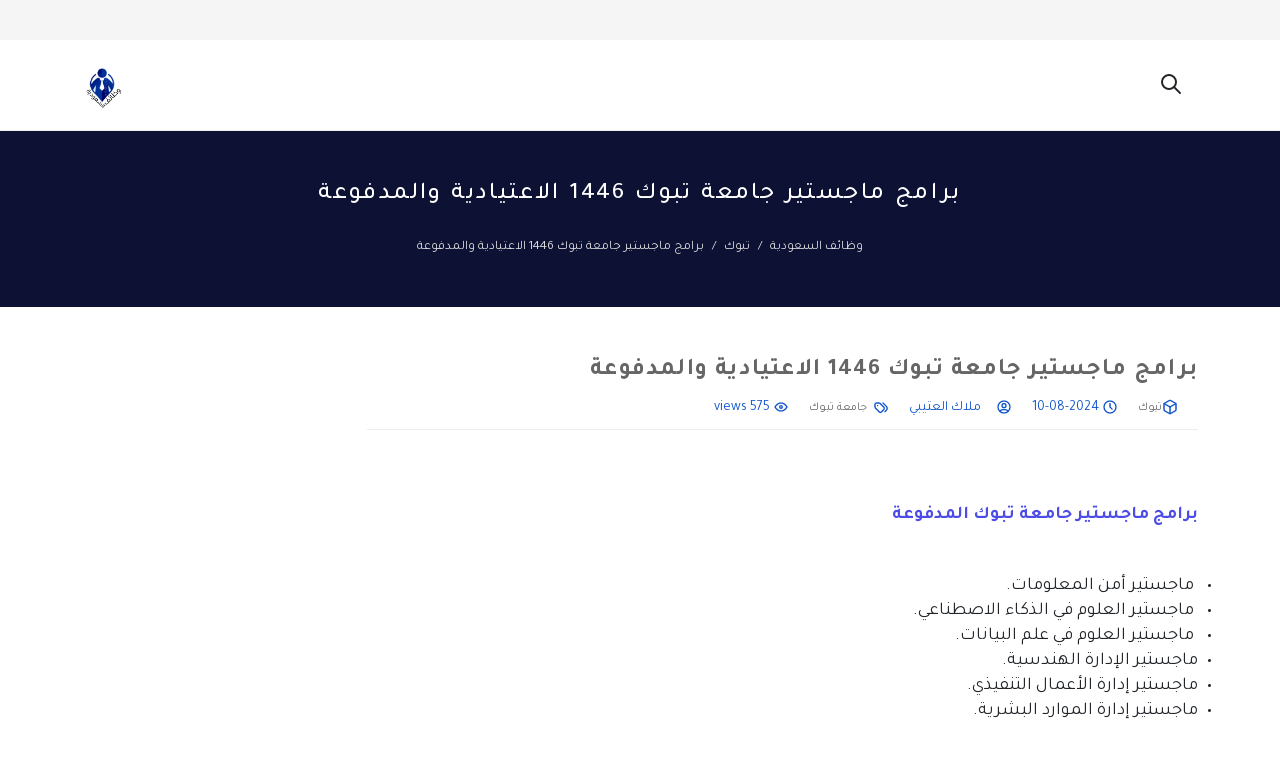

--- FILE ---
content_type: text/html; charset=UTF-8
request_url: https://howksa.com/bramg-magstyr-gamaa-tbok-1446-alaaatyady-oalmdfoaa
body_size: 7184
content:
<!DOCTYPE html><html lang="ar"><head>
<link rel="dns-prefetch" href="//howksa.com">
<link rel="dns-prefetch" href="//schema.org">
<link rel="dns-prefetch" href="//fonts.googleapis.com">
<link rel="dns-prefetch" href="//pagead2.googlesyndication.com">
<link rel="dns-prefetch" href="//www.w3.org">
<link rel="dns-prefetch" href="//twitter.com">
<link rel="dns-prefetch" href="//myut.ut.edu.sa">
<link rel="dns-prefetch" href="//x.com">
<link rel="dns-prefetch" href="//api.whatsapp.com">
<link rel="dns-prefetch" href="//t.me"><meta charset=utf-8><meta http-equiv="X-UA-Compatible" content="IE=edge"><meta content="width=device-width, initial-scale=1, minimum-scale=1, maximum-scale=5, user-scalable=1" name=viewport><meta name=format-detection content="telephone=no"><meta name=mobile-web-app-capable content="yes"><title>برامج ماجستير جامعة تبوك 1446 الاعتيادية والمدفوعة - وظائف السعودية</title><meta name=description content="جامعة تبوك مُمثلة بعمادة البحث والدراسات العليا أعلنت عن برامج الماجستير الاعتيادية والمدفوعة المتاحة للقبول للعام الجامعي 1446ه التفاصيل الكاملة للبرامج في الإعلان أدناه."><link rel="canonical" href="https://howksa.com/bramg-magstyr-gamaa-tbok-1446-alaaatyady-oalmdfoaa"><meta name=robots content="index, follow"><meta property="og:site_name" content="وظائف السعودية"><meta property="og:image" content="https://howksa.com/storage/1579536325.png"><meta property="og:description" content="جامعة تبوك مُمثلة بعمادة البحث والدراسات العليا أعلنت عن برامج الماجستير الاعتيادية والمدفوعة المتاحة للقبول للعام الجامعي 1446ه التفاصيل الكاملة للبرامج في الإعلان أدناه."><meta property="og:url" content="https://howksa.com/bramg-magstyr-gamaa-tbok-1446-alaaatyady-oalmdfoaa"><meta property="og:title" content="برامج ماجستير جامعة تبوك 1446 الاعتيادية والمدفوعة"><meta property="og:type" content="article"><meta name=twitter:title content="برامج ماجستير جامعة تبوك 1446 الاعتيادية والمدفوعة"><meta name=twitter:description content="جامعة تبوك مُمثلة بعمادة البحث والدراسات العليا أعلنت عن برامج الماجستير الاعتيادية والمدفوعة المتاحة للقبول للعام الجامعي 1446ه التفاصيل الكاملة للبرامج في الإعلان أدناه."><link rel="icon" type=image/x-icon href="https://howksa.com/storage/general/howksa-1.png"><style> :root { --color-1st: rgb(17, 85, 204); --primary-color: rgb(17, 85, 204); --primary-color-hover: #8d081b; }</style><script type=application/ld+json>{ "@context": "https://schema.org", "@type": "WebSite", "name": "وظائف السعودية", "url": "https://howksa.com"}</script><link href="https://fonts.googleapis.com/css2?family=Tajawal:wght@300;400;500;600;700&display=swap" rel="stylesheet" type=text/css><style>:root{--primary-font: "Tajawal", sans-serif;--h1-size: 28px;--h2-size: 24px;--h3-size: 20px;--h4-size: 16px;--h5-size: 12px;--h6-size: 8px;--body-size: 18px;}h1{font-size: var(--h1-size);}h2{font-size: var(--h2-size);}h3{font-size: var(--h3-size);}h4{font-size: var(--h4-size);}h5{font-size: var(--h5-size);}h6{font-size: var(--h6-size);}body{font-size: var(--body-size);}</style><link media="all" type=text/css rel="stylesheet" href="https://howksa.com/vendor/core/core/base/libraries/ckeditor/content-styles.css"><link media="all" type=text/css rel="stylesheet" href="https://howksa.com/themes/ripple/plugins/bootstrap/css/bootstrap.rtl.min.css"><link media="all" type=text/css rel="stylesheet" href="https://howksa.com/themes/ripple/css/style.css?v=7.5.7"><script type=application/ld+json>{"@context":"https:\/\/schema.org","@type":"BreadcrumbList","itemListElement":[{"@type":"ListItem","position":1,"name":"وظائف السعودية","item":"https:\/\/howksa.com"},{"@type":"ListItem","position":2,"name":"تبوك","item":"https:\/\/howksa.com\/وظائف-تبوك"},{"@type":"ListItem","position":3,"name":"برامج ماجستير جامعة تبوك 1446 الاعتيادية والمدفوعة","item":"https:\/\/howksa.com\/bramg-magstyr-gamaa-tbok-1446-alaaatyady-oalmdfoaa"}]}</script><link media="all" type=text/css rel="stylesheet" href="https://howksa.com/themes/ripple/css/style.integration.css?v=1715861960"><script async src=https://pagead2.googlesyndication.com/pagead/js/adsbygoogle.js?client=ca-pub-1876292439781355 crossorigin=anonymous></script><script> window.siteUrl = "https://howksa.com";</script>
<style>.page_speed_384120732{max-height: 50px} .page_speed_461942384{display: none} .page_speed_2095649028{opacity: 0.7} .page_speed_1372439484{color:hsl(240,75%,60%);font-size:18px;} .page_speed_2088321000{font-size:18px;} .page_speed_894676857{color:hsl(0,0%,0%);font-size:18px;} .page_speed_1002137269{color:hsl(210,75%,60%);font-size:18px;} .page_speed_377093525{} .page_speed_1120326103{display: none;}</style>
</head><body id="post-1286" dir="rtl"><header class="header" id="header"><div class="header-wrap d-none d-sm-block"><nav class="nav-top"><div class="container"><div class="row"><div class="col-sm-8 d-flex align-items-center justify-content-end nav-top-right"><div class="language-wrapper d-sm-inline-block"></div></div></div></div></nav></div></header><header data-sticky="false" data-sticky-checkpoint="200" data-responsive="991" class="page-header page-header--light"><div class="container"><div class="page-header__left"><a href="https://howksa.com" class="page-logo"><img src=https://howksa.com/storage/general/howksa-1.png data-bb-lazy="false" class="page_speed_384120732" alt="وظائف السعودية"></a></div><div class="page-header__right"><div  class="navigation-toggle navigation-toggle--dark page_speed_461942384"><span></span></div><div class="float-start"><div class="search-btn c-search-toggler"><svg class="icon close-search svg-icon-ti-ti-search" xmlns="http://www.w3.org/2000/svg" width=24 height=24 viewBox="0 0 24 24" fill="none" stroke="currentColor" stroke-width="2" stroke-linecap="round" stroke-linejoin="round"><path d="M10 10m-7 0a7 7 0 1 0 14 0a7 7 0 1 0 -14 0" /><path d="M21 21l-6 -6" /></svg></div><nav class="navigation navigation--light navigation--fade navigation--fadeLeft"><li class="language-wrapper d-block d-sm-none"></li></nav></div><div class="clearfix"></div></div><div class="clearfix"></div></div><div class="super-search hide" data-search-url="https://howksa.com/ajax/search"><form class="quick-search" action="https://howksa.com/search"><input type=text name=q placeholder="اكتب للبحث..." class="form-control search-input" autocomplete="off"><span class="close-search">&times;</span></form><div class="search-result"></div></div></header><div id="page-wrap"><section data-background="https://howksa.com/storage/news/blu-1.jpg" class="section page-intro pt-50 pb-50 bg-cover"><div  class="page_speed_2095649028 bg-overlay"></div><div class="container"><h3 class="page-intro__title">برامج ماجستير جامعة تبوك 1446 الاعتيادية والمدفوعة</h3><nav class="d-inline-block" aria-label="breadcrumb" ><ol class="breadcrumb"><li class="breadcrumb-item"><a href="https://howksa.com" title="وظائف السعودية" > وظائف السعودية </a></li><li class="breadcrumb-item"><a href="https://howksa.com/وظائف-تبوك" title="تبوك" > تبوك </a></li><li class="breadcrumb-item active"><span> برامج ماجستير جامعة تبوك 1446 الاعتيادية والمدفوعة </span></li></ol></nav></div></section><section class="section pt-50 pb-100"><div class="container"><div class="row"><div class="col-lg-9"><div class="page-content"><article class="post post--single"><header class="post__header"><h1 class="post__title">برامج ماجستير جامعة تبوك 1446 الاعتيادية والمدفوعة</h1><div class="post__meta"><span class="post-category"><svg class="icon svg-icon-ti-ti-cube" xmlns="http://www.w3.org/2000/svg" width=24 height=24 viewBox="0 0 24 24" fill="none" stroke="currentColor" stroke-width="2" stroke-linecap="round" stroke-linejoin="round"><path d="M21 16.008v-8.018a1.98 1.98 0 0 0 -1 -1.717l-7 -4.008a2.016 2.016 0 0 0 -2 0l-7 4.008c-.619 .355 -1 1.01 -1 1.718v8.018c0 .709 .381 1.363 1 1.717l7 4.008a2.016 2.016 0 0 0 2 0l7 -4.008c.619 -.355 1 -1.01 1 -1.718z" /><path d="M12 22v-10" /><path d="M12 12l8.73 -5.04" /><path d="M3.27 6.96l8.73 5.04" /></svg><a href="https://howksa.com/وظائف-تبوك">تبوك</a></span><span class="created_at"><svg class="icon svg-icon-ti-ti-clock" xmlns="http://www.w3.org/2000/svg" width=24 height=24 viewBox="0 0 24 24" fill="none" stroke="currentColor" stroke-width="2" stroke-linecap="round" stroke-linejoin="round"><path d="M3 12a9 9 0 1 0 18 0a9 9 0 0 0 -18 0" /><path d="M12 7v5l3 3" /></svg> 2024-08-10</span><span class="post-author"><svg class="icon svg-icon-ti-ti-user-circle" xmlns="http://www.w3.org/2000/svg" width=24 height=24 viewBox="0 0 24 24" fill="none" stroke="currentColor" stroke-width="2" stroke-linecap="round" stroke-linejoin="round"><path d="M12 12m-9 0a9 9 0 1 0 18 0a9 9 0 1 0 -18 0" /><path d="M12 10m-3 0a3 3 0 1 0 6 0a3 3 0 1 0 -6 0" /><path d="M6.168 18.849a4 4 0 0 1 3.832 -2.849h4a4 4 0 0 1 3.834 2.855" /></svg><span>ملاك العتيبي</span></span><span class="post__tags"><svg class="icon svg-icon-ti-ti-tags" xmlns="http://www.w3.org/2000/svg" width=24 height=24 viewBox="0 0 24 24" fill="none" stroke="currentColor" stroke-width="2" stroke-linecap="round" stroke-linejoin="round"><path d="M3 8v4.172a2 2 0 0 0 .586 1.414l5.71 5.71a2.41 2.41 0 0 0 3.408 0l3.592 -3.592a2.41 2.41 0 0 0 0 -3.408l-5.71 -5.71a2 2 0 0 0 -1.414 -.586h-4.172a2 2 0 0 0 -2 2z" /><path d="M18 19l1.592 -1.592a4.82 4.82 0 0 0 0 -6.816l-4.592 -4.592" /><path d="M7 10h-.01" /></svg><a href="https://howksa.com/tag/gamaa-tbok" class="me-0">جامعة تبوك</a></span><span class="created_at"><svg class="icon svg-icon-ti-ti-eye" xmlns="http://www.w3.org/2000/svg" width=24 height=24 viewBox="0 0 24 24" fill="none" stroke="currentColor" stroke-width="2" stroke-linecap="round" stroke-linejoin="round"><path d="M10 12a2 2 0 1 0 4 0a2 2 0 0 0 -4 0" /><path d="M21 12c-2.4 4 -5.4 6 -9 6c-3.6 0 -6.6 -2 -9 -6c2.4 -4 5.4 -6 9 -6c3.6 0 6.6 2 9 6" /></svg> 575 views </span></div></header><div class="post__content"><div class="ck-content"><p> </p><h2><span class="page_speed_1372439484"><strong>برامج ماجستير جامعة تبوك المدفوعة</strong></span><br> </h2><ul><li><span class="page_speed_2088321000"> ماجستير أمن المعلومات.</span></li><li><span class="page_speed_2088321000"> ماجستير العلوم في الذكاء الاصطناعي.</span></li><li><span class="page_speed_2088321000"> ماجستير العلوم في علم البيانات.</span></li><li><span class="page_speed_2088321000">ماجستير الإدارة الهندسية.</span></li><li><span class="page_speed_2088321000">ماجستير إدارة الأعمال التنفيذي.</span></li><li><span class="page_speed_2088321000">ماجستير إدارة الموارد البشرية.</span></li><li><span class="page_speed_2088321000">ماجستير التسويق الرقمي.</span></li><li><span class="page_speed_2088321000">ماجستير العلوم في التنوع الإحيائي.</span></li><li><span class="page_speed_2088321000">ماجستير المحاسبة القضائية التنفيذي.</span></li><li><span class="page_speed_2088321000"> ماجستير في الفيزياء الطبية.</span></li><li><span class="page_speed_2088321000"> ماجستير العلوم في فيزياء المواد (جديد).</span></li><li><span class="page_speed_2088321000"> ماجستير المختبرات الطبية (الطب الجزيئي).</span></li><li><span class="page_speed_2088321000"> ماجستير المختبرات الطبية (أمراض الدم وطب نقل الدم) (جديد).</span></li><li><span class="page_speed_2088321000">ماجستير العلوم في علم الإحصاء التطبيقي.</span></li><li><span class="page_speed_2088321000">ماجستير العلوم في الكيمياء.</span></li><li><span class="page_speed_2088321000"> ماجستير العلوم المالية.</span></li></ul><h2><br> </h2><h2> </h2><h2><span class="page_speed_1372439484"><strong>برامج ماجستير جامعة تبوك الاعتيادية</strong></span></h2><ul><li><span class="page_speed_2088321000"> ماجستير التربية في الإدارة والتخطيط التربوي.</span></li><li><span class="page_speed_2088321000">ماجستير التربية في المناهج وطرق التدريس.</span></li><li><span class="page_speed_2088321000">ماجستير التربية في أصول التربية.</span></li><li><span class="page_speed_2088321000">ماجستير الآداب في اللغة العربية وآدابها.</span></li><li><span class="page_speed_2088321000">ماجستير الحديث وعلومه.</span></li><li><span class="page_speed_2088321000">ماجستير التفسير وعلوم القرآن.</span></li><li><span class="page_speed_2088321000"> ماجستير الفقه.</span></li><li><span class="page_speed_2088321000">ماجستير العلوم في الرياضيات.</span></li><li><span class="page_speed_2088321000">ماجستير التربية الخاصة.</span></li><li><span class="page_speed_2088321000">ماجستير التربية في القياس والتقويم.</span></li></ul><h2> </h2><h2> </h2><h2> </h2><h2><span class="page_speed_1372439484"><strong>التفاصيل</strong></span></h2><p><span class="page_speed_894676857">تعرف على تفاصيل برامج ماجستير جامعة تبوك 1446 من خلال الرابط التالي:</span></p><p> </p><p><a href="https://twitter.com/U_Tabuk/status/1790491547248595130" target="_blank" rel="noopener noreferrer"><span class="page_speed_1002137269"><strong>اضغط هنا</strong></span></a></p><h2> </h2><h2> </h2><h2> </h2><h2><span class="page_speed_1372439484"><strong>تاريخ التقديم</strong></span><br> </h2><p><span class="page_speed_2088321000">التقديم مُتاح حاليًا وينتهي التقديم يوم السبت بتاريخ 1445/11/17هـ الموافق 2024/05/25م</span></p><h2> </h2><h2> </h2><h2> </h2><h2><span class="page_speed_1372439484"><strong>طريقة ورابط التقديم</strong></span></h2><p><span class="page_speed_894676857">يمكنك التقديم على برامج ماجستير جامعة تبوك الاعتيادية والمدفوعة عن طريق الموقع الرسمي لجامعة تبوك من خلال الرابط التالي:</span></p><p> </p><p><a href="https://myut.ut.edu.sa/ut/ui/home.faces;jsessionid=8Id5UPXN8ZEKYzUzdAf97B4pjFxzFY1V3om8Gal1qTTMXC07QheY!-1634423628" target="_blank" rel="noopener noreferrer"><span class="page_speed_1002137269"><strong>اضغط هنا</strong></span></a></p></div><br><section class="new-item-shar"><span>Share:</span><style> .bb-social-sharing { display: inline-flex; gap: 0.25rem; margin-bottom: 0; } .bb-social-sharing .bb-social-sharing__item { display: inline-flex; justify-content: center; align-items: center; width: 38px; height: 38px; line-height: 36px; text-align: center; border: 1px solid #e6e7e8; border-radius: 50%; } .bb-social-sharing .bb-social-sharing__item a { line-height: 16px; color: var(--primary-color); } .bb-social-sharing .bb-social-sharing__item:last-child { margin-inline-end: 0; } .bb-social-sharing .bb-social-sharing__item:hover { background-color: var(--primary-color); border-color: var(--primary-color); color: #fff; } .bb-social-sharing .bb-social-sharing__item:hover a, .bb-social-sharing .bb-social-sharing__item:hover button { color: #fff; } .bb-social-sharing .bb-social-sharing__item button { border: none; outline: none; background: transparent; color: var(--primary-color); } .bb-social-sharing .bb-social-sharing__item button:hover { cursor: pointer; } .bb-social-sharing .bb-social-sharing__item svg { width: 1.25rem; height: 1.25rem; margin-bottom: 0; } .bb-social-sharing .bb-social-sharing__item img { width: 1.25rem; height: 1.25rem; margin-bottom: 0; } .bb-social-sharing .bb-social-sharing-text { display: none; }</style><ul class="bb-social-sharing"><li class="bb-social-sharing__item"><a href="https://x.com/intent/tweet?url=https://howksa.com/bramg-magstyr-gamaa-tbok-1446-alaaatyady-oalmdfoaa&amp;text=جامعة تبوك مُمثلة بعمادة البحث والدراسات العليا أعلنت عن برامج الماجستير الاعتيادية والمدفوعة المتاحة للقبول للعام الجامعي 1446ه التفاصيل الكاملة للبرامج في الإعلان أدناه." target="_blank" title="Share on X (Twitter)" class="page_speed_377093525" ><svg class="icon svg-icon-ti-ti-brand-x" xmlns="http://www.w3.org/2000/svg" width=24 height=24 viewBox="0 0 24 24" fill="none" stroke="currentColor" stroke-width="2" stroke-linecap="round" stroke-linejoin="round"><path d="M4 4l11.733 16h4.267l-11.733 -16z" /><path d="M4 20l6.768 -6.768m2.46 -2.46l6.772 -6.772" /></svg><span class="bb-social-sharing-text">X (Twitter)</span></a></li><li class="bb-social-sharing__item"><a href="https://api.whatsapp.com/send?text=جامعة تبوك مُمثلة بعمادة البحث والدراسات العليا أعلنت عن برامج الماجستير الاعتيادية والمدفوعة المتاحة للقبول للعام الجامعي 1446ه التفاصيل الكاملة للبرامج في الإعلان أدناه. https://howksa.com/bramg-magstyr-gamaa-tbok-1446-alaaatyady-oalmdfoaa" target="_blank" title="Share on WhatsApp" class="page_speed_377093525" ><svg class="icon svg-icon-ti-ti-brand-whatsapp" xmlns="http://www.w3.org/2000/svg" width=24 height=24 viewBox="0 0 24 24" fill="none" stroke="currentColor" stroke-width="2" stroke-linecap="round" stroke-linejoin="round"><path d="M3 21l1.65 -3.8a9 9 0 1 1 3.4 2.9l-5.05 .9" /><path d="M9 10a.5 .5 0 0 0 1 0v-1a.5 .5 0 0 0 -1 0v1a5 5 0 0 0 5 5h1a.5 .5 0 0 0 0 -1h-1a.5 .5 0 0 0 0 1" /></svg><span class="bb-social-sharing-text">WhatsApp</span></a></li><li class="bb-social-sharing__item"><a href="https://t.me/share/url?url=https%3A%2F%2Fhowksa.com%2Fbramg-magstyr-gamaa-tbok-1446-alaaatyady-oalmdfoaa&amp;text=جامعة تبوك مُمثلة بعمادة البحث والدراسات العليا أعلنت عن برامج الماجستير الاعتيادية والمدفوعة المتاحة للقبول للعام الجامعي 1446ه التفاصيل الكاملة للبرامج في الإعلان أدناه." target="_blank" title="Share on Telegram" class="page_speed_377093525" ><svg class="icon svg-icon-ti-ti-brand-telegram" xmlns="http://www.w3.org/2000/svg" width=24 height=24 viewBox="0 0 24 24" fill="none" stroke="currentColor" stroke-width="2" stroke-linecap="round" stroke-linejoin="round"><path d="M15 10l-4 4l6 6l4 -16l-18 7l4 2l2 6l3 -4" /></svg><span class="bb-social-sharing-text">Telegram</span></a></li><li class="bb-social-sharing__item"><button title="Copy link" data-bb-toggle="social-sharing-clipboard" data-clipboard-text="https://howksa.com/bramg-magstyr-gamaa-tbok-1446-alaaatyady-oalmdfoaa"><svg class="icon svg-icon-ti-ti-copy" data-clipboard-icon="copy" xmlns="http://www.w3.org/2000/svg" width=24 height=24 viewBox="0 0 24 24" fill="none" stroke="currentColor" stroke-width="2" stroke-linecap="round" stroke-linejoin="round"><path d="M7 7m0 2.667a2.667 2.667 0 0 1 2.667 -2.667h8.666a2.667 2.667 0 0 1 2.667 2.667v8.666a2.667 2.667 0 0 1 -2.667 2.667h-8.666a2.667 2.667 0 0 1 -2.667 -2.667z" /><path d="M4.012 16.737a2.005 2.005 0 0 1 -1.012 -1.737v-10c0 -1.1 .9 -2 2 -2h10c.75 0 1.158 .385 1.5 1" /></svg><svg data-clipboard-icon="copied" xmlns="http://www.w3.org/2000/svg" width=24 height=24 viewBox="0 0 24 24" fill="none" stroke="currentColor" stroke-width="2" stroke-linecap="round" stroke-linejoin="round" class="icon svg-icon-ti-ti-check page_speed_1120326103"><path d="M5 12l5 5l10 -10" /></svg><span class="bb-social-sharing-text">Copy link</span></button></li></ul><script> window.addEventListener('DOMContentLoaded', function () { function toggleClipboardActionIcon(element) { const copiedState = element.querySelector('[data-clipboard-icon="copy"]'); const copyState = element.querySelector('[data-clipboard-icon="copied"]'); copiedState.style.display = 'none'; copyState.style.display = 'inline-block'; setTimeout(function () { copiedState.style.display = 'inline-block'; copyState.style.display = 'none'; }, 3000); } document.querySelectorAll('[data-bb-toggle="social-sharing-clipboard"]').forEach(function (element) { element.addEventListener('click', function (event) { event.preventDefault(); if (navigator.clipboard && window.isSecureContext) { navigator.clipboard.writeText(element.dataset.clipboardText).then(function () { toggleClipboardActionIcon(element); }); } else { const input = document.createElement('input'); input.value = element.dataset.clipboardText; document.body.appendChild(input); input.select(); document.execCommand('copy'); document.body.removeChild(input); toggleClipboardActionIcon(element); } }); }); }); </script></section><br></div><footer class="post__footer"><div class="row"><div class="col-md-6 col-sm-6 col-12"><div class="post__relate-group text-start "><h4 class="relate__title"> المنشور السابق </h4><article class="post post--related"><div class="post__thumbnail"><a href="https://howksa.com/وظائف-مكافحة-المخدرات-نساء-أبشر-للتوظيف" title="وظائف مكافحة المخدرات نساء أبشر للتوظيف" class="post__overlay"></a><img src=https://howksa.com/storage/alaaam-lmkafh-almkhdrat-150x150.png data-bb-lazy="true" loading="lazy" alt="وظائف مكافحة المخدرات نساء أبشر للتوظيف"></div><header class="post__header"><p><a href="https://howksa.com/وظائف-مكافحة-المخدرات-نساء-أبشر-للتوظيف" class="post__title"> وظائف مكافحة المخدرات نساء أبشر للتوظيف</a></p><div class="post__meta"><span class="post__created-at">2024-08-10</span></div></header></article></div></div><div class="col-md-6 col-sm-6 col-12"><div class="post__relate-group post__relate-group--right text-end "><h4 class="relate__title"> المشاركة التالية </h4><article class="post post--related"><div class="post__thumbnail"><a href="https://howksa.com/شركة-نيوم-تعلن-تعلن-وظائف-قنية-شاغرة-لدى-شركائها-برواتب-تصل-6500-ريال" title="شركة نيوم تعلن تعلن وظائف قنية شاغرة لدى شركائها برواتب تصل 6500 ريال" class="post__overlay"></a><img src=https://howksa.com/storage/nyom-150x150.png data-bb-lazy="true" loading="lazy" alt="شركة نيوم تعلن تعلن وظائف قنية شاغرة لدى شركائها برواتب تصل 6500 ريال"></div><header class="post__header"><p><a href="https://howksa.com/شركة-نيوم-تعلن-تعلن-وظائف-قنية-شاغرة-لدى-شركائها-برواتب-تصل-6500-ريال" class="post__title"> شركة نيوم تعلن تعلن وظائف قنية شاغرة لدى شركائها برواتب تصل 6500 ريال</a></p><div class="post__meta"><span class="post__created-at">2024-08-10</span></div></header></article></div></div></div></footer><br></article></div></div><div class="col-lg-3"><div class="page-sidebar"><div class="page-sidebar"></div></div></div></div></div></section></div><footer class="page-footer bg-dark pt-50"><div class="container"><div class="row"></div></div><div class="page-footer__bottom"><div class="container"><div class="row"><div class="col-md-8 col-sm-6 text-start"><div class="page-copyright"><p>©2022 وظائف السعودية. All right reserved.</p></div></div></div></div></div></footer><div id="back2top"><svg class="icon svg-icon-ti-ti-arrow-narrow-up" xmlns="http://www.w3.org/2000/svg" width=24 height=24 viewBox="0 0 24 24" fill="none" stroke="currentColor" stroke-width="2" stroke-linecap="round" stroke-linejoin="round"><path d="M12 5l0 14" /><path d="M16 9l-4 -4" /><path d="M8 9l4 -4" /></svg></div><script data-pagespeed-no-defer="1" src=https://howksa.com/themes/ripple/plugins/jquery/jquery-3.7.1.min.js></script><script src=https://howksa.com/themes/ripple/js/custom.min.js?v=7.5.7></script><script src=https://howksa.com/themes/ripple/js/ripple.js?v=7.5.7></script><script src=https://howksa.com/vendor/core/packages/theme/js/toast.js?v=7.5.7></script></body></html>

--- FILE ---
content_type: text/html; charset=utf-8
request_url: https://www.google.com/recaptcha/api2/aframe
body_size: 265
content:
<!DOCTYPE HTML><html><head><meta http-equiv="content-type" content="text/html; charset=UTF-8"></head><body><script nonce="pt-ZBom5gBduRyr322nl5A">/** Anti-fraud and anti-abuse applications only. See google.com/recaptcha */ try{var clients={'sodar':'https://pagead2.googlesyndication.com/pagead/sodar?'};window.addEventListener("message",function(a){try{if(a.source===window.parent){var b=JSON.parse(a.data);var c=clients[b['id']];if(c){var d=document.createElement('img');d.src=c+b['params']+'&rc='+(localStorage.getItem("rc::a")?sessionStorage.getItem("rc::b"):"");window.document.body.appendChild(d);sessionStorage.setItem("rc::e",parseInt(sessionStorage.getItem("rc::e")||0)+1);localStorage.setItem("rc::h",'1768724850145');}}}catch(b){}});window.parent.postMessage("_grecaptcha_ready", "*");}catch(b){}</script></body></html>